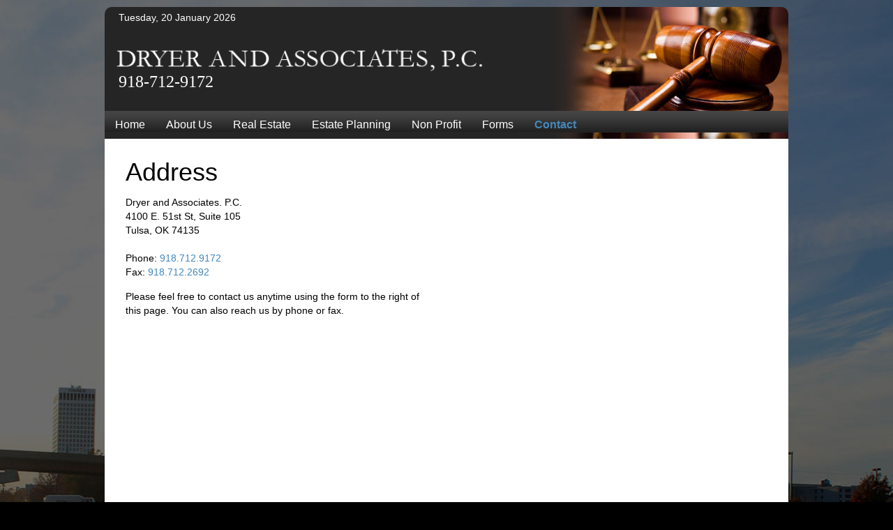

--- FILE ---
content_type: text/html; charset=utf-8
request_url: https://dryerlawoffice.com/contact
body_size: 2885
content:
<!DOCTYPE HTML>
<html lang="en-gb" dir="ltr">

<head><link rel="stylesheet" type="text/css" href="/plugins/editors/jckeditor/typography/typography.php"/>
<link href='http://fonts.googleapis.com/css?family=Open+Sans' rel='stylesheet' type='text/css'>
<meta charset="utf-8" />
<meta http-equiv="X-UA-Compatible" content="IE=edge,chrome=1">
<meta name="viewport" content="width=device-width, initial-scale=1">
	<base href="https://dryerlawoffice.com/contact" />
	<meta name="keywords" content="Dryer and Associates, David Dryer, True Tile and Escrow, tulsa corporate attorney, tulsa real estate attorney, tulsa non profit attorney" />
	<meta name="author" content="Super User" />
	<meta name="robots" content="index,follow" />
	<meta name="description" content="Dryer and Associates. P.C.
5110 S. Yale Ave. Ste. 430
Tulsa, OK 74135" />
	<title>Dryer and Associates | 918.712.9172</title>
	<link href="/templates/tk_minimus_black/favicon.ico" rel="shortcut icon" type="image/vnd.microsoft.icon" />
	<link href="/cache/widgetkit/widgetkit-628b0b17.css" rel="stylesheet" type="text/css" />
	<script src="/media/jui/js/jquery.min.js" type="text/javascript"></script>
	<script src="/media/jui/js/jquery-noconflict.js" type="text/javascript"></script>
	<script src="/media/jui/js/jquery-migrate.min.js" type="text/javascript"></script>
	<script src="/cache/widgetkit/widgetkit-ba37d19c.js" type="text/javascript"></script>
	<script src="/media/com_wrapper/js/iframe-height.min.js" type="text/javascript"></script>

<link rel="apple-touch-icon-precomposed" href="/templates/tk_minimus_black/apple_touch_icon.png" />
<link rel="stylesheet" href="/templates/tk_minimus_black/css/base.css" />
<link rel="stylesheet" href="/templates/tk_minimus_black/css/layout.css" />
<link rel="stylesheet" href="/templates/tk_minimus_black/css/menus.css" />
<style>.wrapper { max-width: 980px; }
#maininner { width: 100%; }
#menu .dropdown { width: 250px; }
#menu .columns2 { width: 500px; }
#menu .columns3 { width: 750px; }
#menu .columns4 { width: 1000px; }</style>
<link rel="stylesheet" href="/templates/tk_minimus_black/css/modules.css" />
<link rel="stylesheet" href="/templates/tk_minimus_black/css/tools.css" />
<link rel="stylesheet" href="/templates/tk_minimus_black/css/system.css" />
<link rel="stylesheet" href="/templates/tk_minimus_black/css/extensions.css" />
<link rel="stylesheet" href="/templates/tk_minimus_black/css/custom.css" />
<link rel="stylesheet" href="/templates/tk_minimus_black/css/font2/arial.css" />
<link rel="stylesheet" href="/templates/tk_minimus_black/css/font3/arial.css" />
<link rel="stylesheet" href="/templates/tk_minimus_black/css/style.css" />
<link rel="stylesheet" href="/templates/tk_minimus_black/css/responsive.css" />
<link rel="stylesheet" href="/templates/tk_minimus_black/css/print.css" />
<script src="/templates/tk_minimus_black/warp/js/warp.js"></script>
<script src="/templates/tk_minimus_black/warp/js/responsive.js"></script>
<script src="/templates/tk_minimus_black/warp/js/accordionmenu.js"></script>
<script src="/templates/tk_minimus_black/warp/js/dropdownmenu.js"></script>
<script src="/templates/tk_minimus_black/js/template.js"></script>
</head>

<body id="page" class="page  isblog " data-config='{"twitter":0,"plusone":0,"facebook":0}'>

		
	<div class="wrapper clearfix">

		<header id="header">

						<div id="toolbar" class="clearfix">

								<div class="float-left">
				
										<time datetime="2026-01-20">Tuesday, 20 January 2026</time>
									
										
				</div>
									
								
			</div>
			
				
			<div id="headerbar" class="clearfix">
			
					
				<a id="logo" href="https://dryerlawoffice.com">
<div id="logoscale">
	<img alt="Dryer Law and Associates, P.C." height="auto" src="/images/logo.png" style="margin-left: 10px; margin-right: 10px;" width="100%" /></div>
<div>
	<h2 style="font-family: gill sans; margin-top: 50px;">
		<a href="tel:19187129172" style="margin-left: -600px; color: #ffffff;">918-712-9172</a></h2>
</div>
</a>
								
								
			</div>
			
						<div id="menubar" class="clearfix">
				
								<nav id="menu"><ul class="menu menu-dropdown">
<li class="level1 item101"><a href="/" class="level1"><span>Home</span></a></li><li class="level1 item102"><a href="/about-us" class="level1"><span>About Us</span></a></li><li class="level1 item104"><a href="/real-estate" class="level1"><span>Real Estate</span></a></li><li class="level1 item115"><a href="/estate-planning" class="level1"><span>Estate Planning</span></a></li><li class="level1 item103"><a href="/non-profit" class="level1"><span>Non Profit</span></a></li><li class="level1 item105"><a href="/forms" class="level1"><span>Forms</span></a></li><li class="level1 item106 active current"><a href="/contact" class="level1 active current"><span>Contact</span></a></li></ul></nav>
				
								
			</div>
					
					
		</header>

				
				
				<div id="main" class="grid-block">

			<div id="maininner" class="grid-box">

								<section id="innertop" class="grid-block"><div class="grid-box width50 grid-h"><div class="module mod-box  deepest">

			
<h1>
	Address</h1>
<p>
	<span style="font-size:14px;"><span style="font-family:verdana,geneva,sans-serif;">Dryer and Associates. P.C.<br />
	4100 E. 51st St, Suite 105<br />
	Tulsa, OK 74135<br />
	<br />
	Phone: <a href="tel:19187129172">918.712.9172</a><br />
	Fax: <a href="tel:19187122692">918.712.2692</a></span></span></p>
<p>
	<span style="font-size:14px;"><span style="font-family:verdana,geneva,sans-serif;">Please feel free to contact us anytime using the form to the right of this page. You can also reach us by phone or fax.</span></span></p>
		
</div></div><div class="grid-box width50 grid-h"><div class="module mod-box  deepest">

			<iframe onload="iFrameHeight()"	id="blockrandom"
	name=""
	src="https://dev.newdaymedia.com/joomlaforms/dryer-form/"
	width="100%"
	height="600"
	scrolling="auto"
	frameborder="0"
	class="wrapper" >
	No iframes</iframe>
		
</div></div></section>
				
				
								<section id="content" class="grid-block"><div id="system-message-container">
	</div>


<div id="system">

	
	<article class="item">

		
			
		
		<div class="content clearfix">

		
 		</div>

										
		
		
			
	</article>

</div></section>
				
								<section id="innerbottom" class="grid-block"><div class="grid-box width100 grid-h"><div class="module mod-box  deepest">

			<iframe onload="iFrameHeight()"	id="blockrandom"
	name=""
	src="https://www.google.com/maps/embed?pb=!1m18!1m12!1m3!1d3224.1665868982905!2d-95.93353758826571!3d36.089426972343375!2m3!1f0!2f0!3f0!3m2!1i1024!2i768!4f13.1!3m3!1m2!1s0x87b692e5fd78f58d%3A0x52be5a9e229d708b!2s4100%20E%2051st%20St%2C%20Tulsa%2C%20OK%2074135!5e0!3m2!1sen!2sus!4v1690567265491!5m2!1sen!2sus"
	width="100%"
	height="450"
	scrolling="no"
	frameborder="0"
	class="wrapper" >
	No iframes</iframe>
		
</div></div></section>
				
			</div>
			<!-- maininner end -->
			
						
			
		</div>
				<!-- main end -->

				
				
				<footer id="footer">

						<a id="totop-scroller" href="#page"></a>
			
			<div class="module   deepest">

			
<div style="width: 100%;">
<p><a href="http://www.bbb.org/tulsa/business-reviews/attorneys-and-lawyers/dryer-and-associates-pc-in-tulsa-ok-38013490" target="_blank"><img style="max-width: 100%; height: auto;" src="/images/BBB_Logo.png" alt="BBB logo" /></a>               <img style="max-width: 100%; height: auto;" src="/images/stewart_trusted_esb_provider_large.jpg" alt="" /></p>
<p>© 2014 Dryer and Associates | Website Designed and Powered by <a href="http://www.newdaymedia.com" target="_blank">New Day Media</a></p>
</div>		
</div>
<div class="module   deepest">

			
<style type="text/css">
#innertop {
padding-bottom: 145px !important;
}</style>
		
</div>
		</footer>
		
	</div>
	
	<script>
  (function(i,s,o,g,r,a,m){i['GoogleAnalyticsObject']=r;i[r]=i[r]||function(){
  (i[r].q=i[r].q||[]).push(arguments)},i[r].l=1*new Date();a=s.createElement(o),
  m=s.getElementsByTagName(o)[0];a.async=1;a.src=g;m.parentNode.insertBefore(a,m)
  })(window,document,'script','//www.google-analytics.com/analytics.js','ga');

  ga('create', 'UA-48229105-5', 'auto');
  ga('send', 'pageview');

</script>

<!-- Google tag (gtag.js) -->
<script async src="https://www.googletagmanager.com/gtag/js?id=G-7T6X80E3G7"></script>
<script>
  window.dataLayer = window.dataLayer || [];
  function gtag(){dataLayer.push(arguments);}
  gtag('js', new Date());

  gtag('config', 'G-7T6X80E3G7');
</script><script>  
   jQuery(window).bind("load", function(){ jQuery(window).resize(); });  
</script>
</body>
</html>

--- FILE ---
content_type: text/css
request_url: https://dryerlawoffice.com/templates/tk_minimus_black/css/base.css
body_size: 120
content:
/* Copyright (C) YOOtheme GmbH, http://www.gnu.org/licenses/gpl.html GNU/GPL */

@import url(../warp/css/base.css);


/* New style-related Base Values
----------------------------------------------------------------------------------------------------*/

body {
  font: normal 14px/20px Arial, Helvetica, sans-serif;
  color: #444;
}

a { color: #48b; }

a:hover,
em, code { color: #d50; }

ins, mark { background-color: #ffa; }
mark { color: #444; }

hr { border-top-color: #ddd; }

pre {
  border: 1px solid #ddd;
  background: #fafafa;
}

::-moz-selection { background: #39f; color: #fff; }
::selection { background: #39f; color: #fff; }

col_box{
  width:100%;
  
  }

.col1 {
  width: 50%;
  float: left;
  }
  
.col2 {
  width: 50%;
  float: left;
  }



--- FILE ---
content_type: text/css
request_url: https://dryerlawoffice.com/templates/tk_minimus_black/css/menus.css
body_size: 416
content:
/* Copyright (C) YOOtheme GmbH, http://www.gnu.org/licenses/gpl.html GNU/GPL */

@import url(../warp/css/menus.css);


/* Mega Drop-Down Menu
----------------------------------------------------------------------------------------------------*/

/* Level 1 */
.menu-dropdown { margin-bottom: -10px; }

.menu-dropdown li.level1 {
	margin-right: 10px;
	padding-bottom: 10px;
}

.menu-dropdown a.level1,
.menu-dropdown span.level1 {
	border: 1px solid #DDD;
	color: #444;
}

/* Set Active */
.menu-dropdown li.active .level1 { color: #48b; }

/* Set Hover */
.menu-dropdown li.level1:hover .level1,
.menu-dropdown li.remain .level1 { color: #93c7fc; }

/* Drop-Down */
.menu-dropdown .dropdown {
	top: 42px;
	border-top: 1px solid #DDD;
}

.menu-dropdown .dropdown-bg > div {
	padding: 0 5px;
	border: 1px solid #ddd;
	border-top: none;
	background: #fff;
}

/* Level 2 */
.menu-dropdown li.level2 { 
	margin: 0 5px;
	border-top: 1px solid #ddd;
}
.menu-dropdown li.level2:first-child { border: none; }

.menu-dropdown a.level2,
.menu-dropdown span.level2 { color: #444; }

/* Set Hover */
.menu-dropdown a.level2:hover { color: #d50; }

/* Set Current */
.menu-dropdown a.current.level2 { font-weight: bold; } 

/* Set Hover */
.menu-dropdown a.level3:hover { color: #d50; }

/* Set Current */
.menu-dropdown a.current.level3 { font-weight: bold; } 


/* Sidebar/Accordion Menu
----------------------------------------------------------------------------------------------------*/

/* Link */
.menu-sidebar a,
.menu-sidebar li > span { color: #444; }

/* Hover */
.menu-sidebar a:hover,
.menu-sidebar li > span:hover { color: #d50; }

/* Current */
.menu-sidebar a.current { font-weight: bold; }

/* Level 1 */
.menu-sidebar li.level1 { border-top: 1px solid #ddd; }
.menu-sidebar li.level1:first-child { border-top: none; }

.menu-sidebar li.parent .level1 > span { background: url(../images/menu_sidebar_parent.png) 100% 0 no-repeat; }
.menu-sidebar li.parent.active .level1 > span { background-position: 100% -30px; }

/* Level 2-4 */
.menu-sidebar ul.level2 ul { padding-left: 10px; }


/* Line Menu
----------------------------------------------------------------------------------------------------*/

.menu-line li {
	margin-left: 7px;
	padding-left: 8px;
	background: url(../images/menu_line_item.png) 0 50% no-repeat;
}

.menu-line li:first-child {
	margin-left: 0;
	padding-left: 0;
	background: none;
}



--- FILE ---
content_type: text/css
request_url: https://dryerlawoffice.com/templates/tk_minimus_black/css/tools.css
body_size: 713
content:
/* Copyright (C) YOOtheme GmbH, http://www.gnu.org/licenses/gpl.html GNU/GPL */

@import url(../warp/css/tools.css);


/* Buttons (Needed for System Markup)
----------------------------------------------------------------------------------------------------*/

/* Default */
.button-default {
	padding: 3px 10px;
	border: 1px solid #ddd;
}

/* Primary */
.button-primary {
	padding: 3px 10px;
	background: #48b;
	color: #FFF;
}

.button-primary:hover {
	color: #FFF;
	background: #d50;
}


/* Images and Objects (Needed for System Markup)
----------------------------------------------------------------------------------------------------*/

img.border-box { border: 1px solid #ddd; }


/* Lists and Tables (Needed for System Markup)
----------------------------------------------------------------------------------------------------*/

/* Line */
ul.line > li { border-top: 1px solid #ddd; }
ul.line > li:first-child { border: none; }

/* Check */
ul.check > li {
	padding: 4px 0 0 30px;
	background: url(../images/tools/list_check.png) 0 0 no-repeat;
}

/* Zebra List and Table */
ul.zebra > li,
table.zebra tbody td { border-bottom: 1px solid #ddd; }
ul.zebra > li:first-child,
table.zebra tbody tr:first-child td { border-top: 1px solid #ddd; }

ul.zebra > li.odd,
table.zebra tbody tr.odd { background: #fafafa; }
ul.zebra > li:nth-of-type(odd),
table.zebra tbody tr:nth-of-type(odd) { background: #fafafa; }

table.zebra caption { color: #999; }


/* Definition Lists
----------------------------------------------------------------------------------------------------*/

dl.separator dt {	
	position: relative;
	padding-top: 5px;
	padding-bottom: 5px;
	text-transform: uppercase;
}

/* border code because of RTL */
dl.separator dd {
	padding-top: 5px;
	padding-bottom: 5px;
	border-width: 0 0 0 1px;
	border-style: solid;
	border-color: #DDD;
}

dl.separator dt:before {
	content: "";
	position: absolute;
	top: 0;
	right: -15px;
	width: 30px;
	border-top: 1px solid #DDD;
}

dl.separator dt:after {
	content: "";
	position:absolute;
	top: -3px;
	right: -3px;
	width: 5px;
	height: 5px;
	background: #FFF;
	border: 1px solid #DDD;
	border-radius:6px;
}

dl.separator dt:first-child:before,
dl.separator dt:first-child:after { display: none; }


/* Text
----------------------------------------------------------------------------------------------------*/

/* Inline Text Box */
em.box { 
	border: 1px dotted #bbb;
	background: #fafafa;
	color: #444;
}

/* Dotted Horizontal Rule */
hr.dotted { background: url(../images/tools/line_dotted.png) 0 0 repeat-x; }


/* Boxes
----------------------------------------------------------------------------------------------------*/

.box-content {
	background: #fafafa;
	border: 1px solid #ddd;
}

.box-note,
.box-info,
.box-warning,
.box-hint,
.box-download {
	background: #fafafa;
	border-top: 1px solid #ddd;
	border-bottom: 1px solid #ddd;
}

.box-info {
	background: #ebf5fa url(../images/tools/box_info.png) 0 0 no-repeat;
	border-color: #d2dce1;
}

.box-warning {
	background: #fff0eb url(../images/tools/box_warning.png) 0 0 no-repeat;
	border-color: #ffd7cd;
}

.box-hint {
	background: #fffae6 url(../images/tools/box_hint.png) 0 0 no-repeat;
	border-color: #fae6be;
}

.box-download {
	background: #faffe6 url(../images/tools/box_download.png) 0 0 no-repeat;
	border-color: #dce6be;
}


/* Forms (Needed for System Markup)
----------------------------------------------------------------------------------------------------*/

form.box fieldset { border: 1px solid #ddd; }
form.box legend { background: #fff; }



--- FILE ---
content_type: text/css
request_url: https://dryerlawoffice.com/templates/tk_minimus_black/css/custom.css
body_size: 1128
content:
/* Copyright (C) YOOtheme GmbH, http://www.gnu.org/licenses/gpl.html GNU/GPL */

/*
 * ThemeKat styles
 */

/*main sections-------------------------------------------------*/
#page {background:#000000 url(../images/TulsaDowntown.jpg) no-repeat; margin:10px; background-position: center top;    /* same as 50% 0% */}

#header {background:url(../images/header.jpg); -webkit-border-radius: 20px 20px 0px 0px; border-radius: 10px 10px 0px 0px;}

#main {background: #fff;}

#sidebar-a, #sidebar-b {background: #fff;}

#top-a, #top-b, #bottom-a, #bottom-b {background:#fff;}

#header, #footer {margin:0;}

#header {padding-bottom: 10px;}

#logo p {margin: 0; padding: 0;}

#footer {padding:5px; color:#000000;}

#footer {background:#FFFFFF;
-webkit-border-radius: 0px 0px 10px 10px;
        border-radius: 0px 0px 10px 10px;    
}

#toolbar, #headerbar {color: #fff;}

#toolbar {padding: 5px 20px;}

/*main sections--------------------------------------------------*/



/*base------------------------------------------------------------*/
h1, h2, h3, h4, h5, h6 {color: #000000;}

body {color:#222222;}

h4 {margin: 8px; font-size: 16px;}

dl {padding-left: 10px;}

dd {margin-left: 20px;}  

/*base-------------------------------------------------------------*/



/*menus-----------------------------------------------------------*/
#menubar {background:#131313 url(../images/images/menubar_02.jpg) repeat-x; padding: 5px; }

/* Level 1 */
/* Set Active */
.menu-dropdown li.active .level1 { color: #48b; font-weight:bold;}


.menu-dropdown { margin-bottom: -10px; font-size: 16px;}

.menu-dropdown li.level1 {
  margin-right: 10px;
  padding-bottom: 10px;


}

.menu-dropdown a.level1,
.menu-dropdown span.level1 {
  border: none;
  color: #fff;
}


/* Drop-Down */
.menu-dropdown .dropdown {
  top: 38px;
  border-top: 1px solid transparent;
}

.menu-dropdown .dropdown-bg > div {
  padding: 0 5px;
  border: 1px solid transparent;
  border-top: none;
  background:#131313 url(../images/images/gradient2_02.jpg) repeat-x;
}

/* Level 2 */
.menu-dropdown li.level2 { 
  margin: 0 5px;
  border-top: 1px solid #6b6b6b;
}
.menu-dropdown li.level2:first-child { border: none; }

.menu-dropdown a.level2,
.menu-dropdown span.level2 , .menu-dropdown a.level3,
.menu-dropdown span.level3 { color: #fff; }

.menu-sidebar a,
.menu-sidebar li > span { color: #48b; }

/* Set Current */
.menu-dropdown a.current.level2 { font-weight: bold; } 

/* Set Current */
.menu-dropdown a.current.level3 { font-weight: bold; }

/* Current */
.menu-sidebar a.current { font-weight: bold; }

/* Level 1 */
.menu-sidebar li.level1 { border-top: none; }
.menu-sidebar li.level1:first-child { border-top: none; } 

/*menus*-------------------------------------------------------------/



/*tools----------------------------------------------------------------*/
form.box fieldset { border: 1px solid #ddd; border-radius: 3px; }

.button-default {
  padding: 3px 10px;
  border: none;
}

ul.zebra > li,
table.zebra tbody td { border-bottom: 1px solid #ddd; }
ul.zebra > li:first-child,
table.zebra tbody tr:first-child td { border-top: 1px solid #ddd; }

ul.zebra > li.odd,
table.zebra tbody tr.odd { background: #f1f8ff; color:#222222; }
ul.zebra > li:nth-of-type(odd),
table.zebra tbody tr:nth-of-type(odd) { background: #f1f8ff; }

table.zebra caption { color: #444; }

#system small { color: #444; }

.box-content, .box-note, .box-info, .box-warning, .box-hint, .box-download, pre {color:#222222;}
/*tools----------------------------------------------------------------*/

/*system------------------------------------------------------------------*/
#system .title a { color: #000000; }

#system .item > header .meta { color: #444; }

#system .pagination a,
#system .pagination strong { border: none; }

ul.line > li { border-top: none; }

#system .items .item {
  margin-top: 12px;
  padding-top: 18px;
  border-top: 1px dashed #ddd;
}

#system .items .leading .item {
  padding-bottom: 12px;
  margin-bottom: 18px;
  border-bottom: 1px dashed #ddd;
}

#system .item-list { border-top: 1px dashed #ddd; }

.searchbox {
  width: 100px;
  height: 30px;
  padding: 0 25px;
  border: 1px solid #ddd;
  background:#fff url(../images/searchbox_magnifier.png) 0 50% no-repeat;
}

#system .item > .links a {
  padding: 5px;
  border-radius: 6px;

}

/*modules------------------------------------------------------------------*/
.mod-box {
max-height: 400px;
padding: 15px;
  border: none;
  color: #000000;
 /* -webkit-box-shadow:  -1px 1px 3px 1px #c3c3c3; box-shadow:  -1px 1px 3px 1px #c3c3c3; border-radius: 3px; */
}

.mod-box h1, .mod-box h2, .mod-box h3, .mod-box h4, .mod-box h5, .mod-box h6 {color:#000000;}

/*modules------------------------------------------------------------------*/

#logoscale
{


 
} 

--- FILE ---
content_type: text/css
request_url: https://dryerlawoffice.com/templates/tk_minimus_black/css/font2/arial.css
body_size: -135
content:
/* Copyright (C) YOOtheme GmbH, http://www.gnu.org/licenses/gpl.html GNU/GPL */

h1,
h2,
h3,
h4,
h5,
h6 { Arial,Helvetica,sans-serif }



--- FILE ---
content_type: text/plain
request_url: https://www.google-analytics.com/j/collect?v=1&_v=j102&a=2128349367&t=pageview&_s=1&dl=https%3A%2F%2Fdryerlawoffice.com%2Fcontact&ul=en-us%40posix&dt=Dryer%20and%20Associates%20%7C%20918.712.9172&sr=1280x720&vp=1280x720&_u=IEBAAEABAAAAACAAI~&jid=1071135057&gjid=1176548878&cid=1155287083.1768917099&tid=UA-48229105-5&_gid=1642683022.1768917099&_r=1&_slc=1&z=1813536865
body_size: -451
content:
2,cG-PK4T3YLD0E